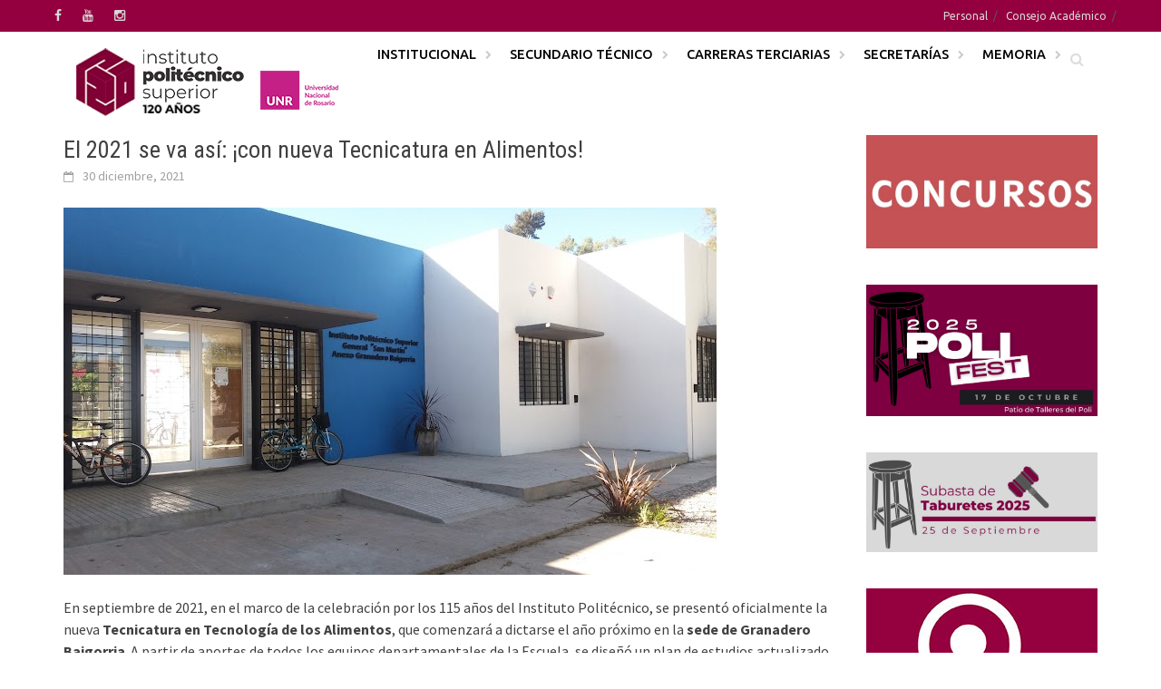

--- FILE ---
content_type: text/html; charset=UTF-8
request_url: https://www.ips.edu.ar/asi-se-va-el-2021-con-nueva-tecnicatura-en-alimentos.html
body_size: 14016
content:
<!DOCTYPE html>
<html lang="es">
<head>
<!-- Google tag (gtag.js) -->
<script async src="https://www.googletagmanager.com/gtag/js?id=G-4YSYMWT9VS"></script>
<script>
  window.dataLayer = window.dataLayer || [];
  function gtag(){dataLayer.push(arguments);}
  gtag('js', new Date());

  gtag('config', 'G-4YSYMWT9VS');
</script>
<!-- Google Tag Manager -->
<script>(function(w,d,s,l,i){w[l]=w[l]||[];w[l].push({'gtm.start':
new Date().getTime(),event:'gtm.js'});var f=d.getElementsByTagName(s)[0],
j=d.createElement(s),dl=l!='dataLayer'?'&l='+l:'';j.async=true;j.src=
'https://www.googletagmanager.com/gtm.js?id='+i+dl;f.parentNode.insertBefore(j,f);
})(window,document,'script','dataLayer','GTM-TM7L4XKS');</script>
<!-- End Google Tag Manager -->
<meta charset="UTF-8">
<meta name="viewport" content="width=device-width, initial-scale=1">
<link rel="profile" href="http://gmpg.org/xfn/11">
<link rel="pingback" href="https://www.ips.edu.ar/xmlrpc.php">
<title>El 2021 se va así: ¡con nueva Tecnicatura en Alimentos! &#8211; Instituto Politécnico Superior &quot;Gral. San Martín&quot;</title>
<meta name='robots' content='max-image-preview:large' />
	<style>img:is([sizes="auto" i], [sizes^="auto," i]) { contain-intrinsic-size: 3000px 1500px }</style>
	<link rel='dns-prefetch' href='//ips.edu.ar' />
<link rel='dns-prefetch' href='//fonts.googleapis.com' />
<link rel="alternate" type="application/rss+xml" title="Instituto Politécnico Superior &quot;Gral. San Martín&quot; &raquo; Feed" href="https://www.ips.edu.ar/feed" />
<link rel="alternate" type="application/rss+xml" title="Instituto Politécnico Superior &quot;Gral. San Martín&quot; &raquo; Feed de los comentarios" href="https://www.ips.edu.ar/comments/feed" />
<script type="text/javascript">
/* <![CDATA[ */
window._wpemojiSettings = {"baseUrl":"https:\/\/s.w.org\/images\/core\/emoji\/16.0.1\/72x72\/","ext":".png","svgUrl":"https:\/\/s.w.org\/images\/core\/emoji\/16.0.1\/svg\/","svgExt":".svg","source":{"concatemoji":"https:\/\/www.ips.edu.ar\/wp-includes\/js\/wp-emoji-release.min.js?ver=6.8.3"}};
/*! This file is auto-generated */
!function(s,n){var o,i,e;function c(e){try{var t={supportTests:e,timestamp:(new Date).valueOf()};sessionStorage.setItem(o,JSON.stringify(t))}catch(e){}}function p(e,t,n){e.clearRect(0,0,e.canvas.width,e.canvas.height),e.fillText(t,0,0);var t=new Uint32Array(e.getImageData(0,0,e.canvas.width,e.canvas.height).data),a=(e.clearRect(0,0,e.canvas.width,e.canvas.height),e.fillText(n,0,0),new Uint32Array(e.getImageData(0,0,e.canvas.width,e.canvas.height).data));return t.every(function(e,t){return e===a[t]})}function u(e,t){e.clearRect(0,0,e.canvas.width,e.canvas.height),e.fillText(t,0,0);for(var n=e.getImageData(16,16,1,1),a=0;a<n.data.length;a++)if(0!==n.data[a])return!1;return!0}function f(e,t,n,a){switch(t){case"flag":return n(e,"\ud83c\udff3\ufe0f\u200d\u26a7\ufe0f","\ud83c\udff3\ufe0f\u200b\u26a7\ufe0f")?!1:!n(e,"\ud83c\udde8\ud83c\uddf6","\ud83c\udde8\u200b\ud83c\uddf6")&&!n(e,"\ud83c\udff4\udb40\udc67\udb40\udc62\udb40\udc65\udb40\udc6e\udb40\udc67\udb40\udc7f","\ud83c\udff4\u200b\udb40\udc67\u200b\udb40\udc62\u200b\udb40\udc65\u200b\udb40\udc6e\u200b\udb40\udc67\u200b\udb40\udc7f");case"emoji":return!a(e,"\ud83e\udedf")}return!1}function g(e,t,n,a){var r="undefined"!=typeof WorkerGlobalScope&&self instanceof WorkerGlobalScope?new OffscreenCanvas(300,150):s.createElement("canvas"),o=r.getContext("2d",{willReadFrequently:!0}),i=(o.textBaseline="top",o.font="600 32px Arial",{});return e.forEach(function(e){i[e]=t(o,e,n,a)}),i}function t(e){var t=s.createElement("script");t.src=e,t.defer=!0,s.head.appendChild(t)}"undefined"!=typeof Promise&&(o="wpEmojiSettingsSupports",i=["flag","emoji"],n.supports={everything:!0,everythingExceptFlag:!0},e=new Promise(function(e){s.addEventListener("DOMContentLoaded",e,{once:!0})}),new Promise(function(t){var n=function(){try{var e=JSON.parse(sessionStorage.getItem(o));if("object"==typeof e&&"number"==typeof e.timestamp&&(new Date).valueOf()<e.timestamp+604800&&"object"==typeof e.supportTests)return e.supportTests}catch(e){}return null}();if(!n){if("undefined"!=typeof Worker&&"undefined"!=typeof OffscreenCanvas&&"undefined"!=typeof URL&&URL.createObjectURL&&"undefined"!=typeof Blob)try{var e="postMessage("+g.toString()+"("+[JSON.stringify(i),f.toString(),p.toString(),u.toString()].join(",")+"));",a=new Blob([e],{type:"text/javascript"}),r=new Worker(URL.createObjectURL(a),{name:"wpTestEmojiSupports"});return void(r.onmessage=function(e){c(n=e.data),r.terminate(),t(n)})}catch(e){}c(n=g(i,f,p,u))}t(n)}).then(function(e){for(var t in e)n.supports[t]=e[t],n.supports.everything=n.supports.everything&&n.supports[t],"flag"!==t&&(n.supports.everythingExceptFlag=n.supports.everythingExceptFlag&&n.supports[t]);n.supports.everythingExceptFlag=n.supports.everythingExceptFlag&&!n.supports.flag,n.DOMReady=!1,n.readyCallback=function(){n.DOMReady=!0}}).then(function(){return e}).then(function(){var e;n.supports.everything||(n.readyCallback(),(e=n.source||{}).concatemoji?t(e.concatemoji):e.wpemoji&&e.twemoji&&(t(e.twemoji),t(e.wpemoji)))}))}((window,document),window._wpemojiSettings);
/* ]]> */
</script>
<style id='wp-emoji-styles-inline-css' type='text/css'>

	img.wp-smiley, img.emoji {
		display: inline !important;
		border: none !important;
		box-shadow: none !important;
		height: 1em !important;
		width: 1em !important;
		margin: 0 0.07em !important;
		vertical-align: -0.1em !important;
		background: none !important;
		padding: 0 !important;
	}
</style>
<link rel='stylesheet' id='wp-block-library-css' href='https://ips.edu.ar/wp-includes/css/dist/block-library/style.min.css?ver=6.8.3' type='text/css' media='all' />
<style id='wp-block-library-theme-inline-css' type='text/css'>
.wp-block-audio :where(figcaption){color:#555;font-size:13px;text-align:center}.is-dark-theme .wp-block-audio :where(figcaption){color:#ffffffa6}.wp-block-audio{margin:0 0 1em}.wp-block-code{border:1px solid #ccc;border-radius:4px;font-family:Menlo,Consolas,monaco,monospace;padding:.8em 1em}.wp-block-embed :where(figcaption){color:#555;font-size:13px;text-align:center}.is-dark-theme .wp-block-embed :where(figcaption){color:#ffffffa6}.wp-block-embed{margin:0 0 1em}.blocks-gallery-caption{color:#555;font-size:13px;text-align:center}.is-dark-theme .blocks-gallery-caption{color:#ffffffa6}:root :where(.wp-block-image figcaption){color:#555;font-size:13px;text-align:center}.is-dark-theme :root :where(.wp-block-image figcaption){color:#ffffffa6}.wp-block-image{margin:0 0 1em}.wp-block-pullquote{border-bottom:4px solid;border-top:4px solid;color:currentColor;margin-bottom:1.75em}.wp-block-pullquote cite,.wp-block-pullquote footer,.wp-block-pullquote__citation{color:currentColor;font-size:.8125em;font-style:normal;text-transform:uppercase}.wp-block-quote{border-left:.25em solid;margin:0 0 1.75em;padding-left:1em}.wp-block-quote cite,.wp-block-quote footer{color:currentColor;font-size:.8125em;font-style:normal;position:relative}.wp-block-quote:where(.has-text-align-right){border-left:none;border-right:.25em solid;padding-left:0;padding-right:1em}.wp-block-quote:where(.has-text-align-center){border:none;padding-left:0}.wp-block-quote.is-large,.wp-block-quote.is-style-large,.wp-block-quote:where(.is-style-plain){border:none}.wp-block-search .wp-block-search__label{font-weight:700}.wp-block-search__button{border:1px solid #ccc;padding:.375em .625em}:where(.wp-block-group.has-background){padding:1.25em 2.375em}.wp-block-separator.has-css-opacity{opacity:.4}.wp-block-separator{border:none;border-bottom:2px solid;margin-left:auto;margin-right:auto}.wp-block-separator.has-alpha-channel-opacity{opacity:1}.wp-block-separator:not(.is-style-wide):not(.is-style-dots){width:100px}.wp-block-separator.has-background:not(.is-style-dots){border-bottom:none;height:1px}.wp-block-separator.has-background:not(.is-style-wide):not(.is-style-dots){height:2px}.wp-block-table{margin:0 0 1em}.wp-block-table td,.wp-block-table th{word-break:normal}.wp-block-table :where(figcaption){color:#555;font-size:13px;text-align:center}.is-dark-theme .wp-block-table :where(figcaption){color:#ffffffa6}.wp-block-video :where(figcaption){color:#555;font-size:13px;text-align:center}.is-dark-theme .wp-block-video :where(figcaption){color:#ffffffa6}.wp-block-video{margin:0 0 1em}:root :where(.wp-block-template-part.has-background){margin-bottom:0;margin-top:0;padding:1.25em 2.375em}
</style>
<style id='classic-theme-styles-inline-css' type='text/css'>
/*! This file is auto-generated */
.wp-block-button__link{color:#fff;background-color:#32373c;border-radius:9999px;box-shadow:none;text-decoration:none;padding:calc(.667em + 2px) calc(1.333em + 2px);font-size:1.125em}.wp-block-file__button{background:#32373c;color:#fff;text-decoration:none}
</style>
<style id='jquery-categories-list-categories-block-style-inline-css' type='text/css'>
/*!***************************************************************************************************************************************************************************************************************************************!*\
  !*** css ./node_modules/css-loader/dist/cjs.js??ruleSet[1].rules[4].use[1]!./node_modules/postcss-loader/dist/cjs.js??ruleSet[1].rules[4].use[2]!./node_modules/sass-loader/dist/cjs.js??ruleSet[1].rules[4].use[3]!./src/style.scss ***!
  \***************************************************************************************************************************************************************************************************************************************/
.js-categories-list a, .js-categories-list a:focus, .js-categories-list a:hover {
  text-decoration: none;
}

.js-categories-list .loading {
  display: inline-block;
  padding-left: 5px;
  vertical-align: middle;
  width: 25px;
}

.jcl-hide {
  display: none;
}

body .wp-block-js-categories-list-categories-widget ul.jcl_widget,
body .wp-block-js-categories-list-categories-widget ul.jcl_widget ul,
body ul.jcl_widget, ul.jcl_widget ul {
  list-style: none;
  padding-left: 0;
}

.wp-block-js-categories-list-categories-widget ul.jcl_widget li,
.jcl_widget ul li {
  list-style: none;
}

.jcl_widget li a {
  display: inline-block;
}

/** Bullet's padding **/
.jcl_symbol {
  width: 16px;
  min-height: 16px;
}

.layout-left .jcl_symbol {
  margin-right: 5px;
  display: inline-block;
}

.layout-right .jcl_symbol {
  margin-left: 5px;
}

.layout-right .no_child {
  display: none;
}


/**
 * The following styles get applied both on the front of your site
 * and in the editor.
 *
 * Replace them with your own styles or remove the file completely.
 */

/*# sourceMappingURL=style-index.css.map*/
</style>
<style id='global-styles-inline-css' type='text/css'>
:root{--wp--preset--aspect-ratio--square: 1;--wp--preset--aspect-ratio--4-3: 4/3;--wp--preset--aspect-ratio--3-4: 3/4;--wp--preset--aspect-ratio--3-2: 3/2;--wp--preset--aspect-ratio--2-3: 2/3;--wp--preset--aspect-ratio--16-9: 16/9;--wp--preset--aspect-ratio--9-16: 9/16;--wp--preset--color--black: #000000;--wp--preset--color--cyan-bluish-gray: #abb8c3;--wp--preset--color--white: #ffffff;--wp--preset--color--pale-pink: #f78da7;--wp--preset--color--vivid-red: #cf2e2e;--wp--preset--color--luminous-vivid-orange: #ff6900;--wp--preset--color--luminous-vivid-amber: #fcb900;--wp--preset--color--light-green-cyan: #7bdcb5;--wp--preset--color--vivid-green-cyan: #00d084;--wp--preset--color--pale-cyan-blue: #8ed1fc;--wp--preset--color--vivid-cyan-blue: #0693e3;--wp--preset--color--vivid-purple: #9b51e0;--wp--preset--gradient--vivid-cyan-blue-to-vivid-purple: linear-gradient(135deg,rgba(6,147,227,1) 0%,rgb(155,81,224) 100%);--wp--preset--gradient--light-green-cyan-to-vivid-green-cyan: linear-gradient(135deg,rgb(122,220,180) 0%,rgb(0,208,130) 100%);--wp--preset--gradient--luminous-vivid-amber-to-luminous-vivid-orange: linear-gradient(135deg,rgba(252,185,0,1) 0%,rgba(255,105,0,1) 100%);--wp--preset--gradient--luminous-vivid-orange-to-vivid-red: linear-gradient(135deg,rgba(255,105,0,1) 0%,rgb(207,46,46) 100%);--wp--preset--gradient--very-light-gray-to-cyan-bluish-gray: linear-gradient(135deg,rgb(238,238,238) 0%,rgb(169,184,195) 100%);--wp--preset--gradient--cool-to-warm-spectrum: linear-gradient(135deg,rgb(74,234,220) 0%,rgb(151,120,209) 20%,rgb(207,42,186) 40%,rgb(238,44,130) 60%,rgb(251,105,98) 80%,rgb(254,248,76) 100%);--wp--preset--gradient--blush-light-purple: linear-gradient(135deg,rgb(255,206,236) 0%,rgb(152,150,240) 100%);--wp--preset--gradient--blush-bordeaux: linear-gradient(135deg,rgb(254,205,165) 0%,rgb(254,45,45) 50%,rgb(107,0,62) 100%);--wp--preset--gradient--luminous-dusk: linear-gradient(135deg,rgb(255,203,112) 0%,rgb(199,81,192) 50%,rgb(65,88,208) 100%);--wp--preset--gradient--pale-ocean: linear-gradient(135deg,rgb(255,245,203) 0%,rgb(182,227,212) 50%,rgb(51,167,181) 100%);--wp--preset--gradient--electric-grass: linear-gradient(135deg,rgb(202,248,128) 0%,rgb(113,206,126) 100%);--wp--preset--gradient--midnight: linear-gradient(135deg,rgb(2,3,129) 0%,rgb(40,116,252) 100%);--wp--preset--font-size--small: 13px;--wp--preset--font-size--medium: 20px;--wp--preset--font-size--large: 36px;--wp--preset--font-size--x-large: 42px;--wp--preset--spacing--20: 0.44rem;--wp--preset--spacing--30: 0.67rem;--wp--preset--spacing--40: 1rem;--wp--preset--spacing--50: 1.5rem;--wp--preset--spacing--60: 2.25rem;--wp--preset--spacing--70: 3.38rem;--wp--preset--spacing--80: 5.06rem;--wp--preset--shadow--natural: 6px 6px 9px rgba(0, 0, 0, 0.2);--wp--preset--shadow--deep: 12px 12px 50px rgba(0, 0, 0, 0.4);--wp--preset--shadow--sharp: 6px 6px 0px rgba(0, 0, 0, 0.2);--wp--preset--shadow--outlined: 6px 6px 0px -3px rgba(255, 255, 255, 1), 6px 6px rgba(0, 0, 0, 1);--wp--preset--shadow--crisp: 6px 6px 0px rgba(0, 0, 0, 1);}:where(.is-layout-flex){gap: 0.5em;}:where(.is-layout-grid){gap: 0.5em;}body .is-layout-flex{display: flex;}.is-layout-flex{flex-wrap: wrap;align-items: center;}.is-layout-flex > :is(*, div){margin: 0;}body .is-layout-grid{display: grid;}.is-layout-grid > :is(*, div){margin: 0;}:where(.wp-block-columns.is-layout-flex){gap: 2em;}:where(.wp-block-columns.is-layout-grid){gap: 2em;}:where(.wp-block-post-template.is-layout-flex){gap: 1.25em;}:where(.wp-block-post-template.is-layout-grid){gap: 1.25em;}.has-black-color{color: var(--wp--preset--color--black) !important;}.has-cyan-bluish-gray-color{color: var(--wp--preset--color--cyan-bluish-gray) !important;}.has-white-color{color: var(--wp--preset--color--white) !important;}.has-pale-pink-color{color: var(--wp--preset--color--pale-pink) !important;}.has-vivid-red-color{color: var(--wp--preset--color--vivid-red) !important;}.has-luminous-vivid-orange-color{color: var(--wp--preset--color--luminous-vivid-orange) !important;}.has-luminous-vivid-amber-color{color: var(--wp--preset--color--luminous-vivid-amber) !important;}.has-light-green-cyan-color{color: var(--wp--preset--color--light-green-cyan) !important;}.has-vivid-green-cyan-color{color: var(--wp--preset--color--vivid-green-cyan) !important;}.has-pale-cyan-blue-color{color: var(--wp--preset--color--pale-cyan-blue) !important;}.has-vivid-cyan-blue-color{color: var(--wp--preset--color--vivid-cyan-blue) !important;}.has-vivid-purple-color{color: var(--wp--preset--color--vivid-purple) !important;}.has-black-background-color{background-color: var(--wp--preset--color--black) !important;}.has-cyan-bluish-gray-background-color{background-color: var(--wp--preset--color--cyan-bluish-gray) !important;}.has-white-background-color{background-color: var(--wp--preset--color--white) !important;}.has-pale-pink-background-color{background-color: var(--wp--preset--color--pale-pink) !important;}.has-vivid-red-background-color{background-color: var(--wp--preset--color--vivid-red) !important;}.has-luminous-vivid-orange-background-color{background-color: var(--wp--preset--color--luminous-vivid-orange) !important;}.has-luminous-vivid-amber-background-color{background-color: var(--wp--preset--color--luminous-vivid-amber) !important;}.has-light-green-cyan-background-color{background-color: var(--wp--preset--color--light-green-cyan) !important;}.has-vivid-green-cyan-background-color{background-color: var(--wp--preset--color--vivid-green-cyan) !important;}.has-pale-cyan-blue-background-color{background-color: var(--wp--preset--color--pale-cyan-blue) !important;}.has-vivid-cyan-blue-background-color{background-color: var(--wp--preset--color--vivid-cyan-blue) !important;}.has-vivid-purple-background-color{background-color: var(--wp--preset--color--vivid-purple) !important;}.has-black-border-color{border-color: var(--wp--preset--color--black) !important;}.has-cyan-bluish-gray-border-color{border-color: var(--wp--preset--color--cyan-bluish-gray) !important;}.has-white-border-color{border-color: var(--wp--preset--color--white) !important;}.has-pale-pink-border-color{border-color: var(--wp--preset--color--pale-pink) !important;}.has-vivid-red-border-color{border-color: var(--wp--preset--color--vivid-red) !important;}.has-luminous-vivid-orange-border-color{border-color: var(--wp--preset--color--luminous-vivid-orange) !important;}.has-luminous-vivid-amber-border-color{border-color: var(--wp--preset--color--luminous-vivid-amber) !important;}.has-light-green-cyan-border-color{border-color: var(--wp--preset--color--light-green-cyan) !important;}.has-vivid-green-cyan-border-color{border-color: var(--wp--preset--color--vivid-green-cyan) !important;}.has-pale-cyan-blue-border-color{border-color: var(--wp--preset--color--pale-cyan-blue) !important;}.has-vivid-cyan-blue-border-color{border-color: var(--wp--preset--color--vivid-cyan-blue) !important;}.has-vivid-purple-border-color{border-color: var(--wp--preset--color--vivid-purple) !important;}.has-vivid-cyan-blue-to-vivid-purple-gradient-background{background: var(--wp--preset--gradient--vivid-cyan-blue-to-vivid-purple) !important;}.has-light-green-cyan-to-vivid-green-cyan-gradient-background{background: var(--wp--preset--gradient--light-green-cyan-to-vivid-green-cyan) !important;}.has-luminous-vivid-amber-to-luminous-vivid-orange-gradient-background{background: var(--wp--preset--gradient--luminous-vivid-amber-to-luminous-vivid-orange) !important;}.has-luminous-vivid-orange-to-vivid-red-gradient-background{background: var(--wp--preset--gradient--luminous-vivid-orange-to-vivid-red) !important;}.has-very-light-gray-to-cyan-bluish-gray-gradient-background{background: var(--wp--preset--gradient--very-light-gray-to-cyan-bluish-gray) !important;}.has-cool-to-warm-spectrum-gradient-background{background: var(--wp--preset--gradient--cool-to-warm-spectrum) !important;}.has-blush-light-purple-gradient-background{background: var(--wp--preset--gradient--blush-light-purple) !important;}.has-blush-bordeaux-gradient-background{background: var(--wp--preset--gradient--blush-bordeaux) !important;}.has-luminous-dusk-gradient-background{background: var(--wp--preset--gradient--luminous-dusk) !important;}.has-pale-ocean-gradient-background{background: var(--wp--preset--gradient--pale-ocean) !important;}.has-electric-grass-gradient-background{background: var(--wp--preset--gradient--electric-grass) !important;}.has-midnight-gradient-background{background: var(--wp--preset--gradient--midnight) !important;}.has-small-font-size{font-size: var(--wp--preset--font-size--small) !important;}.has-medium-font-size{font-size: var(--wp--preset--font-size--medium) !important;}.has-large-font-size{font-size: var(--wp--preset--font-size--large) !important;}.has-x-large-font-size{font-size: var(--wp--preset--font-size--x-large) !important;}
:where(.wp-block-post-template.is-layout-flex){gap: 1.25em;}:where(.wp-block-post-template.is-layout-grid){gap: 1.25em;}
:where(.wp-block-columns.is-layout-flex){gap: 2em;}:where(.wp-block-columns.is-layout-grid){gap: 2em;}
:root :where(.wp-block-pullquote){font-size: 1.5em;line-height: 1.6;}
</style>
<link rel='stylesheet' id='awaken-font-awesome-css' href='https://ips.edu.ar/wp-content/themes/awaken/css/font-awesome.min.css?ver=4.4.0' type='text/css' media='all' />
<link rel='stylesheet' id='bootstrap.css-css' href='https://ips.edu.ar/wp-content/themes/awaken/css/bootstrap.min.css?ver=all' type='text/css' media='all' />
<link rel='stylesheet' id='awaken-style-css' href='https://ips.edu.ar/wp-content/themes/awaken/style.css?ver=6.8.3' type='text/css' media='all' />
<link rel='stylesheet' id='awaken-fonts-css' href='https://fonts.googleapis.com/css?family=Ubuntu%3A400%2C500%7CSource+Sans+Pro%3A400%2C600%2C700%2C400italic%7CRoboto+Condensed%3A400italic%2C700%2C400&#038;subset=latin%2Clatin-ext' type='text/css' media='all' />
<link rel='stylesheet' id='add-flex-css-css' href='https://ips.edu.ar/wp-content/themes/awaken/css/flexslider.css?ver=6.8.3' type='text/css' media='screen' />
<script type="text/javascript" src="https://ips.edu.ar/wp-includes/js/jquery/jquery.min.js?ver=3.7.1" id="jquery-core-js"></script>
<script type="text/javascript" src="https://ips.edu.ar/wp-includes/js/jquery/jquery-migrate.min.js?ver=3.4.1" id="jquery-migrate-js"></script>
<script type="text/javascript" id="3d-flip-book-client-locale-loader-js-extra">
/* <![CDATA[ */
var FB3D_CLIENT_LOCALE = {"ajaxurl":"https:\/\/www.ips.edu.ar\/wp-admin\/admin-ajax.php","dictionary":{"Table of contents":"Table of contents","Close":"Close","Bookmarks":"Bookmarks","Thumbnails":"Thumbnails","Search":"Search","Share":"Share","Facebook":"Facebook","Twitter":"Twitter","Email":"Email","Play":"Play","Previous page":"Previous page","Next page":"Next page","Zoom in":"Zoom in","Zoom out":"Zoom out","Fit view":"Fit view","Auto play":"Auto play","Full screen":"Full screen","More":"More","Smart pan":"Smart pan","Single page":"Single page","Sounds":"Sounds","Stats":"Stats","Print":"Print","Download":"Download","Goto first page":"Goto first page","Goto last page":"Goto last page"},"images":"https:\/\/ips.edu.ar\/wp-content\/plugins\/interactive-3d-flipbook-powered-physics-engine\/assets\/images\/","jsData":{"urls":[],"posts":{"ids_mis":[],"ids":[]},"pages":[],"firstPages":[],"bookCtrlProps":[],"bookTemplates":[]},"key":"3d-flip-book","pdfJS":{"pdfJsLib":"https:\/\/ips.edu.ar\/wp-content\/plugins\/interactive-3d-flipbook-powered-physics-engine\/assets\/js\/pdf.min.js?ver=4.3.136","pdfJsWorker":"https:\/\/ips.edu.ar\/wp-content\/plugins\/interactive-3d-flipbook-powered-physics-engine\/assets\/js\/pdf.worker.js?ver=4.3.136","stablePdfJsLib":"https:\/\/ips.edu.ar\/wp-content\/plugins\/interactive-3d-flipbook-powered-physics-engine\/assets\/js\/stable\/pdf.min.js?ver=2.5.207","stablePdfJsWorker":"https:\/\/ips.edu.ar\/wp-content\/plugins\/interactive-3d-flipbook-powered-physics-engine\/assets\/js\/stable\/pdf.worker.js?ver=2.5.207","pdfJsCMapUrl":"https:\/\/ips.edu.ar\/wp-content\/plugins\/interactive-3d-flipbook-powered-physics-engine\/assets\/cmaps\/"},"cacheurl":"https:\/\/ips.edu.ar\/wp-content\/uploads\/3d-flip-book\/cache\/","pluginsurl":"https:\/\/ips.edu.ar\/wp-content\/plugins\/","pluginurl":"https:\/\/ips.edu.ar\/wp-content\/plugins\/interactive-3d-flipbook-powered-physics-engine\/","thumbnailSize":{"width":"150","height":"150"},"version":"1.16.17"};
/* ]]> */
</script>
<script type="text/javascript" src="https://ips.edu.ar/wp-content/plugins/interactive-3d-flipbook-powered-physics-engine/assets/js/client-locale-loader.js?ver=1.16.17" id="3d-flip-book-client-locale-loader-js" async="async" data-wp-strategy="async"></script>
<script type="text/javascript" src="https://ips.edu.ar/wp-content/themes/awaken/js/scripts.js?ver=6.8.3" id="awaken-scripts-js"></script>
<!--[if lt IE 9]>
<script type="text/javascript" src="https://ips.edu.ar/wp-content/themes/awaken/js/respond.min.js?ver=6.8.3" id="respond-js"></script>
<![endif]-->
<!--[if lt IE 9]>
<script type="text/javascript" src="https://ips.edu.ar/wp-content/themes/awaken/js/html5shiv.js?ver=6.8.3" id="html5shiv-js"></script>
<![endif]-->
<link rel="https://api.w.org/" href="https://www.ips.edu.ar/wp-json/" /><link rel="alternate" title="JSON" type="application/json" href="https://www.ips.edu.ar/wp-json/wp/v2/posts/18818" /><link rel="EditURI" type="application/rsd+xml" title="RSD" href="https://www.ips.edu.ar/xmlrpc.php?rsd" />
<meta name="generator" content="WordPress 6.8.3" />
<link rel="canonical" href="https://www.ips.edu.ar/asi-se-va-el-2021-con-nueva-tecnicatura-en-alimentos.html" />
<link rel='shortlink' href='https://www.ips.edu.ar/?p=18818' />
<link rel="alternate" title="oEmbed (JSON)" type="application/json+oembed" href="https://www.ips.edu.ar/wp-json/oembed/1.0/embed?url=https%3A%2F%2Fwww.ips.edu.ar%2Fasi-se-va-el-2021-con-nueva-tecnicatura-en-alimentos.html" />
<link rel="alternate" title="oEmbed (XML)" type="text/xml+oembed" href="https://www.ips.edu.ar/wp-json/oembed/1.0/embed?url=https%3A%2F%2Fwww.ips.edu.ar%2Fasi-se-va-el-2021-con-nueva-tecnicatura-en-alimentos.html&#038;format=xml" />
<style>.top-nav, .main-navigation  {
    background: #94003f;
}
.top-nav {
    position: fixed;
    z-index: 1000;
    width: 100%;
}
.site-branding {
     margin-top: 35px;
}
.main-navigation  {
    background: none;
    padding-right: 30px;
}
.main-navigation  a {
 color: #000;
}
.awaken-navigation-container {
    /* position: relative; */
    float: right;
   padding-left: 10px;
}
.site-header {
    margin-bottom: 14px;
}
.asocial-area {
    float: left;
}
.menu-menu-superior-container{
   float: right;
}
.main-navigation a:hover,  .page-entry-title, .archive-page-title, .search-page-title {
    background: #94003f;
}
#awaken-search-form input[type="submit"] ,.main-navigation li.current-menu-item {
    background-color:  #94003f;
}
.page-entry-header, .archive-page-header, .search-page-header {
    border-bottom: 2px solid #94003f;
}
.genpost-featured-image {
    margin-bottom: 1em;
    max-height: 135px;
    overflow: hidden;
}
.main-navigation ul ul{
    background-color: #F9F7F7;
}
 .page-numbers .current {
     background-color: #94003f !important;
}
.main-navigation ul ul li a {
color: #000;}


@media (max-width: 1000px){
 .awaken-navigation-container{
 float: left;  
 padding-left: 0px;
 width: 100%;
 margin-top: 5px;
  margin-bottom: 10px;
}
#main-nav-button {
    margin: 5px 0px 2px 0px;
}
}</style><link rel="icon" href="https://ips.edu.ar/wp-content/uploads/2025/06/cropped-Logo-version-comprimida-fondo-32x32.png" sizes="32x32" />
<link rel="icon" href="https://ips.edu.ar/wp-content/uploads/2025/06/cropped-Logo-version-comprimida-fondo-192x192.png" sizes="192x192" />
<link rel="apple-touch-icon" href="https://ips.edu.ar/wp-content/uploads/2025/06/cropped-Logo-version-comprimida-fondo-180x180.png" />
<meta name="msapplication-TileImage" content="https://ips.edu.ar/wp-content/uploads/2025/06/cropped-Logo-version-comprimida-fondo-270x270.png" />
<style type="text/css"> #turnkey-credit { font-family: Tahoma,Sans,Arial,Helvetica,Verdana,sans-serif; font-size: 11px; text-align: center; } #turnkey-credit a { text-decoration: none; } #turnkey-credit a:hover { text-decoration: underline; } body.wp-admin #turnkey-credit, body#image #turnkey-credit, body#media-upload #turnkey-credit { display: none; } </style></head>

<body class="wp-singular post-template-default single single-post postid-18818 single-format-standard wp-embed-responsive wp-theme-awaken group-blog">
<!-- Google Tag Manager (noscript) -->
<noscript><iframe src="https://www.googletagmanager.com/ns.html?id=GTM-TM7L4XKS"
height="0" width="0" style="display:none;visibility:hidden"></iframe></noscript>
<!-- End Google Tag Manager (noscript) -->
<div id="page" class="hfeed site">
	<a class="skip-link screen-reader-text" href="#content">Saltar al contenido</a>
	<header id="masthead" class="site-header" role="banner">
		
		
		<div class="top-nav">
			<div class="container">
				<div class="row">
										<div class="col-xs-4 col-sm-6 col-md-4" style="padding: 0px;">
						
	<div class="asocial-area">
			<span class="asocial-icon facebook"><a href="https://www.facebook.com/poli.unr" target="_blank"><i class="fa fa-facebook"></i></a></span>
							<span class="asocial-icon youtube"><a href="https://www.youtube.com/channel/UCmydy0yUsi6WhvgJ95oa4VA" target="_blank"><i class="fa fa-youtube"></i></a></span>
					<span class="asocial-icon instagram"><a href="https://www.instagram.com/institutopolitecnicounr/?hl=es-la" target="_blank"><i class="fa fa-instagram"></i></a></span>
			</div>
	
					</div><!-- col-xs-12 col-sm-6 col-md-4 -->
					<div class="col-xs-8 col-sm-6 col-md-8 " style="padding: 0px;">
													<nav id="top-navigation" class="top-navigation" role="navigation">
								<div class="menu-menu-superior-container"><ul id="menu-menu-superior" class="menu"><li id="menu-item-17011" class="menu-item menu-item-type-post_type menu-item-object-page menu-item-17011"><a href="https://www.ips.edu.ar/personal">Personal</a></li>
<li id="menu-item-19715" class="menu-item menu-item-type-taxonomy menu-item-object-category menu-item-19715"><a href="https://www.ips.edu.ar/category/consejo-academico">Consejo Académico</a></li>
</ul></div>							</nav><!-- #site-navigation -->	
							<!--<a href="#" class="navbutton" id="top-nav-button">Menú Superior</a>
							<div class="responsive-topnav"></div> -->
									
					</div><!-- col-xs-12 col-sm-6 col-md-8 -->
					
				</div><!-- row -->
			</div><!-- .container -->
		</div>
	
	<div class="site-branding">
		<div class="container celular">
	

			<div class="awaken-navigation-container order-1 order-xs-2">
				<nav id="site-navigation" class="main-navigation cl-effect-10" role="navigation">
					<div class="menu-menu-principal-container"><ul id="menu-menu-principal" class="menu"><li id="menu-item-17012" class="menu-item menu-item-type-custom menu-item-object-custom menu-item-has-children menu-item-17012"><a href="#">Institucional</a>
<ul class="sub-menu">
	<li id="menu-item-17014" class="menu-item menu-item-type-post_type menu-item-object-page menu-item-17014"><a href="https://www.ips.edu.ar/historia">Historia</a></li>
	<li id="menu-item-17015" class="menu-item menu-item-type-post_type menu-item-object-page menu-item-17015"><a href="https://www.ips.edu.ar/autoridades">Autoridades</a></li>
	<li id="menu-item-17016" class="menu-item menu-item-type-post_type menu-item-object-page menu-item-17016"><a href="https://www.ips.edu.ar/departamentos">Departamentos</a></li>
	<li id="menu-item-17118" class="menu-item menu-item-type-post_type menu-item-object-page menu-item-17118"><a href="https://www.ips.edu.ar/asesoria-pedagogica">Asesoría Pedagógica</a></li>
	<li id="menu-item-23895" class="menu-item menu-item-type-post_type menu-item-object-page menu-item-23895"><a href="https://www.ips.edu.ar/area-planes-de-mejora">Área Planes de Mejora</a></li>
	<li id="menu-item-17099" class="menu-item menu-item-type-custom menu-item-object-custom menu-item-17099"><a target="_blank" href="http://www.nuevacooperadoradelpoli.com/#!/-asociacion-cooperadora-del-instituto-politecnico-superior-general-san-martin">Cooperadora</a></li>
	<li id="menu-item-17019" class="menu-item menu-item-type-post_type menu-item-object-page menu-item-17019"><a href="https://www.ips.edu.ar/biblioteca">Biblioteca «Gilda Di Crosta»</a></li>
</ul>
</li>
<li id="menu-item-17021" class="menu-item menu-item-type-custom menu-item-object-custom menu-item-has-children menu-item-17021"><a href="#">Secundario Técnico</a>
<ul class="sub-menu">
	<li id="menu-item-17022" class="menu-item menu-item-type-post_type menu-item-object-page menu-item-17022"><a href="https://www.ips.edu.ar/ed-secundaria">Calendario</a></li>
	<li id="menu-item-17024" class="menu-item menu-item-type-post_type menu-item-object-page menu-item-17024"><a href="https://www.ips.edu.ar/horarios-de-cursado">Horarios de cursado</a></li>
	<li id="menu-item-17028" class="menu-item menu-item-type-post_type menu-item-object-page menu-item-17028"><a href="https://www.ips.edu.ar/educacion-secundaria/apuntes">Apuntes</a></li>
	<li id="menu-item-17030" class="menu-item menu-item-type-taxonomy menu-item-object-category menu-item-17030"><a href="https://www.ips.edu.ar/category/educacion-secundaria/examenes-educacion-secundaria">Examenes</a></li>
	<li id="menu-item-17032" class="menu-item menu-item-type-post_type menu-item-object-page menu-item-17032"><a href="https://www.ips.edu.ar/programas-analiticos-nivel-secundario">Programas Analíticos</a></li>
	<li id="menu-item-17047" class="menu-item menu-item-type-post_type menu-item-object-page menu-item-17047"><a href="https://www.ips.edu.ar/plan-de-estudios-2">Plan de Estudios</a></li>
	<li id="menu-item-17033" class="menu-item menu-item-type-post_type menu-item-object-page menu-item-17033"><a href="https://www.ips.edu.ar/reglamentos-ciclo-secundario">Reglamentos Nivel Secundario</a></li>
	<li id="menu-item-22997" class="menu-item menu-item-type-custom menu-item-object-custom menu-item-22997"><a href="https://portal.ips.edu.ar/login">Portal de Gestión Académica</a></li>
	<li id="menu-item-17036" class="menu-item menu-item-type-post_type menu-item-object-page menu-item-17036"><a href="https://www.ips.edu.ar/equipo-profesional-de-orientacion-eop">Equipo Prof. de Orientación</a></li>
	<li id="menu-item-17040" class="menu-item menu-item-type-post_type menu-item-object-page menu-item-17040"><a href="https://www.ips.edu.ar/acompanamiento-a-estudiantes">Acompañamiento a Estudiantes</a></li>
	<li id="menu-item-17023" class="menu-item menu-item-type-post_type menu-item-object-page menu-item-17023"><a href="https://www.ips.edu.ar/horarios-de-consulta">Horarios de consulta</a></li>
</ul>
</li>
<li id="menu-item-17026" class="menu-item menu-item-type-custom menu-item-object-custom menu-item-has-children menu-item-17026"><a href="#">Carreras Terciarias</a>
<ul class="sub-menu">
	<li id="menu-item-17127" class="menu-item menu-item-type-custom menu-item-object-custom menu-item-17127"><a href="http://www.ips.edu.ar/educacion-superior">Carreras</a></li>
	<li id="menu-item-17041" class="menu-item menu-item-type-post_type menu-item-object-page menu-item-17041"><a href="https://www.ips.edu.ar/ed-superior">Calendario</a></li>
	<li id="menu-item-17025" class="menu-item menu-item-type-post_type menu-item-object-page menu-item-17025"><a href="https://www.ips.edu.ar/horarios-de-cursado-terciario">Horarios de Cursado</a></li>
	<li id="menu-item-17042" class="menu-item menu-item-type-custom menu-item-object-custom menu-item-17042"><a href="http://rephip.unr.edu.ar/handle/2133/15002">Apuntes</a></li>
	<li id="menu-item-17031" class="menu-item menu-item-type-taxonomy menu-item-object-category menu-item-17031"><a href="https://www.ips.edu.ar/category/ingreso-2014/educacion-superior-ingreso-2013/examenes-educacion-superior">Exámenes</a></li>
	<li id="menu-item-17044" class="menu-item menu-item-type-post_type menu-item-object-page menu-item-17044"><a href="https://www.ips.edu.ar/equivalencias">Equivalencias</a></li>
	<li id="menu-item-18615" class="menu-item menu-item-type-custom menu-item-object-custom menu-item-18615"><a href="http://www.ips.edu.ar/tramite-solicitud-titulo-pregrado-2.html">Trámite de título</a></li>
	<li id="menu-item-17045" class="menu-item menu-item-type-post_type menu-item-object-page menu-item-17045"><a href="https://www.ips.edu.ar/reglamentos-ciclo-superior">Reglamentos Nivel Superior</a></li>
	<li id="menu-item-17046" class="menu-item menu-item-type-post_type menu-item-object-page menu-item-17046"><a href="https://www.ips.edu.ar/equipo-profesional-de-orientacion-eop">Equipo Prof. de Orientación</a></li>
</ul>
</li>
<li id="menu-item-17048" class="menu-item menu-item-type-custom menu-item-object-custom menu-item-has-children menu-item-17048"><a href="#">Secretarías</a>
<ul class="sub-menu">
	<li id="menu-item-24830" class="menu-item menu-item-type-post_type menu-item-object-page menu-item-has-children menu-item-24830"><a href="https://www.ips.edu.ar/secretaria-academica">Sec de Asuntos Académicos y Técnicos</a>
	<ul class="sub-menu">
		<li id="menu-item-24841" class="menu-item menu-item-type-post_type menu-item-object-page menu-item-24841"><a href="https://www.ips.edu.ar/area-de-bienestar-docente">Área de Bienestar Docente</a></li>
	</ul>
</li>
	<li id="menu-item-17051" class="menu-item menu-item-type-post_type menu-item-object-page menu-item-17051"><a href="https://www.ips.edu.ar/secretaria-esi-y-perspectiva-de-genero">Sec ESI y perspectiva de Género</a></li>
	<li id="menu-item-17052" class="menu-item menu-item-type-post_type menu-item-object-page menu-item-17052"><a href="https://www.ips.edu.ar/secretaria-de-asuntos-estudiantiles-educacion-secundaria">Sec Estudiantil</a></li>
	<li id="menu-item-17061" class="menu-item menu-item-type-post_type menu-item-object-page menu-item-17061"><a href="https://www.ips.edu.ar/secretaria-de-comunicacion">Sec de Comunicación</a></li>
	<li id="menu-item-17121" class="menu-item menu-item-type-post_type menu-item-object-page menu-item-17121"><a href="https://www.ips.edu.ar/secretaria-de-ingreso">Sec de Ingreso</a></li>
	<li id="menu-item-17065" class="menu-item menu-item-type-post_type menu-item-object-page menu-item-17065"><a href="https://www.ips.edu.ar/referenta-de-genero">Referenta de Género</a></li>
</ul>
</li>
<li id="menu-item-17053" class="menu-item menu-item-type-custom menu-item-object-custom menu-item-has-children menu-item-17053"><a href="#">Memoria</a>
<ul class="sub-menu">
	<li id="menu-item-17054" class="menu-item menu-item-type-post_type menu-item-object-page menu-item-17054"><a href="https://www.ips.edu.ar/necesito-verte-hoy-ips">Necesito Verte Hoy</a></li>
</ul>
</li>
</ul></div>				</nav><!-- #site-navigation -->
				<a href="#" class="navbutton" id="main-nav-button">Menú principal</a>
				<div class="responsive-mainnav"></div>

									<div class="awaken-search-button-icon"></div>
					<div class="awaken-search-box-container">
						<div class="awaken-search-box">
							<form action="https://www.ips.edu.ar/" id="awaken-search-form" method="get">
								<input type="text" value="" name="s" id="s" />
								<input type="submit" value="Buscar" />
							</form>
						</div><!-- th-search-box -->
					</div><!-- .th-search-box-container -->
				
			</div><!-- .awaken-navigation-container-->
				<div class="site-brand-container order-2 order-xs-1" >
										<div class="site-logo">
							<a href="https://www.ips.edu.ar/" rel="home"><img src="https://ips.edu.ar/wp-content/uploads/2025/10/logo-IPS120-UNR.png" alt="Instituto Politécnico Superior &quot;Gral. San Martín&quot;"></a>
						</div>
								</div><!-- .site-brand-container -->
					
		</div>
	</div>
	</header><!-- #masthead -->

	<div id="content" class="site-content">
		<div class="container">

	<div class="row">
<div class="col-xs-12 col-sm-8 col-md-9 ">
	<div id="primary" class="content-area">
		<main id="main" class="site-main" role="main">

		
			
<article id="post-18818" class="post-18818 post type-post status-publish format-standard has-post-thumbnail hentry category-noticias">
	<header class="single-entry-header">
		<h1 class="single-entry-title entry-title">El 2021 se va así: ¡con nueva Tecnicatura en Alimentos!</h1>
		<div class="single-entry-meta">
			<span class="posted-on"><a href="https://www.ips.edu.ar/asi-se-va-el-2021-con-nueva-tecnicatura-en-alimentos.html" rel="bookmark"><time class="entry-date published" datetime="2021-12-30T23:42:31-03:00">30 diciembre, 2021</time><time class="updated" datetime="2021-12-30T23:53:31-03:00">30 diciembre, 2021</time></a></span>					</div><!-- .entry-meta -->
	</header><!-- .entry-header -->

				<div class="article-featured-image">
				<img width="720" height="405" src="https://ips.edu.ar/wp-content/uploads/2021/12/6203e4cf-18c6-4a18-8430-b0746d197639.jpg" class="attachment-featured-slider size-featured-slider wp-post-image" alt="" decoding="async" fetchpriority="high" srcset="https://ips.edu.ar/wp-content/uploads/2021/12/6203e4cf-18c6-4a18-8430-b0746d197639.jpg 720w, https://ips.edu.ar/wp-content/uploads/2021/12/6203e4cf-18c6-4a18-8430-b0746d197639-460x259.jpg 460w" sizes="(max-width: 720px) 100vw, 720px" />			</div>
			
	<div class="entry-content">
		<p>En septiembre de 2021, en el marco de la celebración por los 115 años del Instituto Politécnico, se presentó oficialmente la nueva <strong>Tecnicatura en Tecnología de los Alimentos</strong>, que comenzará a dictarse el año próximo en la<strong> sede de Granadero Baigorria</strong>. A partir de aportes de todos los equipos departamentales de la Escuela, se diseñó un plan de estudios actualizado en los campos científico-tecnológico y técnico específico. La voluntad y predisposición de la actual gestión de gobierno de la<strong> Universidad Nacional de Rosario (UNR)</strong> fue una pieza clave para que se concrete la apertura de esta séptima especialidad para nuestra Institución.</p>
<figure id="attachment_18820" aria-describedby="caption-attachment-18820" style="width: 850px" class="wp-caption alignleft"><img decoding="async" class="wp-image-18820 size-full" src="http://www.ips.edu.ar/wp-content/uploads/2021/12/81d71_x_IMG_8041.JPG.jpg" alt="" width="850" height="480" srcset="https://ips.edu.ar/wp-content/uploads/2021/12/81d71_x_IMG_8041.JPG.jpg 850w, https://ips.edu.ar/wp-content/uploads/2021/12/81d71_x_IMG_8041.JPG-460x260.jpg 460w, https://ips.edu.ar/wp-content/uploads/2021/12/81d71_x_IMG_8041.JPG-768x434.jpg 768w, https://ips.edu.ar/wp-content/uploads/2021/12/81d71_x_IMG_8041.JPG-388x220.jpg 388w" sizes="(max-width: 850px) 100vw, 850px" /><figcaption id="caption-attachment-18820" class="wp-caption-text">Presentación de la nueva Tecnicatura del director del IPS Juan Farina y la vicedirectora de Nivel Medio del Poli, Emilia Carletti. junto al rector de la UNR Franco Bartolacci, en setiembre pasado. También estuvo el coordinador de la tecnicatura, Lucas Giraudo.</figcaption></figure>
<p>En 2022, el IPS pondrá en marcha la<strong> Tecnicatura en Tecnología de los Alimentos</strong>, una nueva especialidad del<strong> secundario técnico</strong> que se suma a las <strong>seis ya existentes</strong>. La misma se cursará de martes a viernes en la sede de Granadero Baigorria mientras que, los días lunes, las actividades académicas se desarrollarán en la sede de Rosario, principalmente en el ámbito de los laboratorios de Química.</p>
<p>La nueva especialidad estará orientada a formar técnicas y técnicos profesionales capaces de integrarse al entramado socio-productivo de la <strong>industria de los alimentos</strong>, un complejo estratégico para nuestra región ya que por su volumen, diversidad, competitividad y potencialidad para generar avances tecnológicos e incorporar tecnologías emergentes, puede aportar significativamente al <strong>mejoramiento de la calidad de vida de la población y al desarrollo sustentable y con inclusión</strong> de la sociedad en su conjunto.</p>
<p>En dicho sentido, a partir de aportes de todos los equipos departamentales de la escuela, se diseñó <strong>un plan de estudios actualizado</strong> en los campos científico-tecnológico y técnico específico que, incorporando de manera transversal la <strong>Educación Ambiental</strong> y la <strong>ESI</strong>, se desarrolla a lo largo de tres ejes específicos principales: <strong>Química</strong> y<strong> Bioquímica de los alimentos</strong>, <strong>Microbiología de los alimentos</strong> y <strong>Tecnología de los Alimentos</strong>.</p>
<p>El <strong>diseño curricular</strong> de esta nueva trayectoria propone brindar a les futures graduades herramientas que les permitan insertarse e intervenir profesionalmente en los <strong>procesos de producción de los alimentos, en su control de calidad e inocuidad y en la investigación y desarrollo de nuevos productos y procesos, con aportes significativos para garantizar a la población el acceso a alimentos nutritivos, seguros, saludables y diversos, en cantidad y calidad adecuadas</strong>.</p>
<p>Para ello, se proyecta que quienes opten por la orientación accedan a un trayecto que implicará actividades académicas diversas que integren saberes y capacidades de diferentes disciplinas, a partir de propuestas que lleven a situaciones problemáticas relevantes y que posibiliten a les estudiantes percibir su complejidad y avanzar hacia un aprendizaje global.</p>
<p><img decoding="async" class="aligncenter wp-image-18826 size-full" src="http://www.ips.edu.ar/wp-content/uploads/2021/12/Procesamiento-de-alimentos-iti-1.jpg" alt="" width="900" height="500" srcset="https://ips.edu.ar/wp-content/uploads/2021/12/Procesamiento-de-alimentos-iti-1.jpg 900w, https://ips.edu.ar/wp-content/uploads/2021/12/Procesamiento-de-alimentos-iti-1-460x256.jpg 460w, https://ips.edu.ar/wp-content/uploads/2021/12/Procesamiento-de-alimentos-iti-1-768x427.jpg 768w" sizes="(max-width: 900px) 100vw, 900px" /></p>
<p>Entre dichas actividades proyectadas se destacan las prácticas de <strong>laboratorio de Química de los alimentos</strong>, <strong>Microbiología y Bromatología</strong>, el <strong>estudio de procesos</strong> a escala piloto, actividades de <strong>vinculación con industrias y organizaciones</strong> civiles de la comunidad -tanto gubernamentales como ONGs-, el desarrollo de <strong>proyectos tecnológicos sustentables</strong> en lo social, ambiental y económico con impacto en la comunidad y, finalmente, la realización de<strong> prácticas profesionalizantes</strong> que introduzcan al estudiantado en los procesos y el ejercicio profesional propios del sector de la <strong>Tecnología de los Alimentos</strong>.</p>
<p>En definitiva, la nueva especialidad que comienza representa una propuesta educativa de calidad que apuesta por la formación integral de técnicas y técnicos que sean capaces de insertarse en el mundo del trabajo y continuar aprendiendo durante toda su vida, desarrollándose como profesionales con un genuino compromiso ciudadano, que aporten significativamente al desarrollo de su comunidad y de la sociedad en su conjunto.</p>
			</div><!-- .entry-content -->

	<footer class="single-entry-footer">
		<div class="categorized-under">Publicado en</div><div class="awaken-category-list"><a href="https://www.ips.edu.ar/category/noticias" rel="category tag">Noticias</a></div><div class="clearfix"></div>
	</footer><!-- .entry-footer -->
</article><!-- #post-## -->

				<nav class="navigation post-navigation" role="navigation">
		<h2 class="screen-reader-text">Navegación de entradas</h2>
		<div class="nav-links">
			<div class="nav-previous"><a href="https://www.ips.edu.ar/asi-se-va-2021-con-mas-aulas-compartidas.html" rel="prev">El 2021 se va así: ¡con más Aulas Compartidas!</a></div><div class="nav-next"><a href="https://www.ips.edu.ar/el-2021-se-va-asi-con-adecuacion-de-los-planes-de-estudio.html" rel="next">El 2021 se va así : ¡con adecuación de los planes de estudio!</a></div>		</div><!-- .nav-links -->
	</nav><!-- .navigation -->
	
			
		
		</main><!-- #main -->
	</div><!-- #primary -->
</div><!-- .bootstrap cols -->
<div class="col-xs-12 col-sm-4 col-md-3">
	
<div id="secondary" class="main-widget-area" role="complementary">
	<aside id="widget_sp_image-19" class="widget widget_sp_image"><a href="http://www.ips.edu.ar/concursos-docentes" target="_self" class="widget_sp_image-image-link"><img width="638" height="312" class="attachment-full" style="max-width: 100%;" srcset="https://ips.edu.ar/wp-content/uploads/2022/06/CONCURSOS.jpg 638w, https://ips.edu.ar/wp-content/uploads/2022/06/CONCURSOS-460x225.jpg 460w" sizes="(max-width: 638px) 100vw, 638px" src="https://ips.edu.ar/wp-content/uploads/2022/06/CONCURSOS.jpg" /></a></aside><aside id="widget_sp_image-21" class="widget widget_sp_image"><a href="https://www.ips.edu.ar/25588.html" target="_blank" class="widget_sp_image-image-link"><img width="2560" height="1459" class="attachment-full" style="max-width: 100%;" srcset="https://ips.edu.ar/wp-content/uploads/2025/08/Polifest-banner-Web-1-scaled.jpg 2560w, https://ips.edu.ar/wp-content/uploads/2025/08/Polifest-banner-Web-1-460x262.jpg 460w, https://ips.edu.ar/wp-content/uploads/2025/08/Polifest-banner-Web-1-1024x584.jpg 1024w, https://ips.edu.ar/wp-content/uploads/2025/08/Polifest-banner-Web-1-768x438.jpg 768w, https://ips.edu.ar/wp-content/uploads/2025/08/Polifest-banner-Web-1-1536x875.jpg 1536w, https://ips.edu.ar/wp-content/uploads/2025/08/Polifest-banner-Web-1-2048x1167.jpg 2048w, https://ips.edu.ar/wp-content/uploads/2025/08/Polifest-banner-Web-1-388x220.jpg 388w" sizes="(max-width: 2560px) 100vw, 2560px" src="https://ips.edu.ar/wp-content/uploads/2025/08/Polifest-banner-Web-1-scaled.jpg" /></a></aside><aside id="widget_sp_image-22" class="widget widget_sp_image"><a href="http://www.ips.edu.ar/subasta-de-taburetes-2024" target="_blank" class="widget_sp_image-image-link"><img width="2560" height="1099" class="attachment-full" style="max-width: 100%;" srcset="https://ips.edu.ar/wp-content/uploads/2025/08/Subasta-banner-Web-1-scaled.jpg 2560w, https://ips.edu.ar/wp-content/uploads/2025/08/Subasta-banner-Web-1-460x198.jpg 460w, https://ips.edu.ar/wp-content/uploads/2025/08/Subasta-banner-Web-1-1024x440.jpg 1024w, https://ips.edu.ar/wp-content/uploads/2025/08/Subasta-banner-Web-1-768x330.jpg 768w, https://ips.edu.ar/wp-content/uploads/2025/08/Subasta-banner-Web-1-1536x660.jpg 1536w, https://ips.edu.ar/wp-content/uploads/2025/08/Subasta-banner-Web-1-2048x879.jpg 2048w" sizes="(max-width: 2560px) 100vw, 2560px" src="https://ips.edu.ar/wp-content/uploads/2025/08/Subasta-banner-Web-1-scaled.jpg" /></a></aside><aside id="widget_sp_image-11" class="widget widget_sp_image"><a href="http://www.ips.edu.ar/category/bolsa-de-trabajo" target="_self" class="widget_sp_image-image-link"><img width="255" height="162" class="attachment-full" style="max-width: 100%;" src="https://ips.edu.ar/wp-content/uploads/2025/06/bolsa-2025-bordo.jpg" /></a></aside><aside id="widget_sp_image-15" class="widget widget_sp_image"><a href="http://www.ips.edu.ar/category/ctpe" target="_blank" class="widget_sp_image-image-link"><img width="638" height="312" class="attachment-full" style="max-width: 100%;" srcset="https://ips.edu.ar/wp-content/uploads/2021/04/2botonn.jpg 638w, https://ips.edu.ar/wp-content/uploads/2021/04/2botonn-460x225.jpg 460w" sizes="(max-width: 638px) 100vw, 638px" src="https://ips.edu.ar/wp-content/uploads/2021/04/2botonn.jpg" /></a></aside><aside id="widget_sp_image-10" class="widget widget_sp_image"><a href="http://www.ips.edu.ar/policultural.html" target="_self" class="widget_sp_image-image-link"><img width="638" height="312" class="attachment-full" style="max-width: 100%;" srcset="https://ips.edu.ar/wp-content/uploads/2021/04/1botonn.jpg 638w, https://ips.edu.ar/wp-content/uploads/2021/04/1botonn-460x225.jpg 460w" sizes="(max-width: 638px) 100vw, 638px" src="https://ips.edu.ar/wp-content/uploads/2021/04/1botonn.jpg" /></a></aside><aside id="widget_sp_image-18" class="widget widget_sp_image"><a href="http://www.ips.edu.ar/formularios" target="_self" class="widget_sp_image-image-link"><img width="638" height="312" alt="Formularios" class="attachment-full" style="max-width: 100%;" srcset="https://ips.edu.ar/wp-content/uploads/2021/04/5botonn.jpg 638w, https://ips.edu.ar/wp-content/uploads/2021/04/5botonn-460x225.jpg 460w" sizes="(max-width: 638px) 100vw, 638px" src="https://ips.edu.ar/wp-content/uploads/2021/04/5botonn.jpg" /></a></aside><aside id="widget_sp_image-16" class="widget widget_sp_image"><a href="http://www.ips.edu.ar/aulas-virtuales" target="_self" class="widget_sp_image-image-link"><img width="638" height="312" class="attachment-full" style="max-width: 100%;" srcset="https://ips.edu.ar/wp-content/uploads/2021/04/3botonn.jpg 638w, https://ips.edu.ar/wp-content/uploads/2021/04/3botonn-460x225.jpg 460w" sizes="(max-width: 638px) 100vw, 638px" src="https://ips.edu.ar/wp-content/uploads/2021/04/3botonn.jpg" /></a></aside></div><!-- #secondary -->
</div><!-- .bootstrap cols -->
</div><!-- .row -->
		</div><!-- container -->
	</div><!-- #content -->

	<footer id="colophon" class="site-footer" role="contentinfo">
		<div class="container">
			<div class="row">
				<div class="footer-widget-area">
					<div class="col-md-4">
						<div class="left-footer">
							<div class="widget-area" role="complementary">
								<aside id="text-4" class="widget widget_text"><h3 class="footer-widget-title">CONTACTO</h3>			<div class="textwidget"><p><strong>Sede Rosario</strong><br />
Ayacucho 1667 &#8211; Rosario<br />
Santa Fe &#8211; Argentina<br />
Tel: (+54) (0341) 4802641 &#8211; (+54) (0341) 4802643</p>
<p><strong>Sede Baigorria</strong><br />
Lisandro de la Torre 580 &#8211; Granadero Baigorria<br />
Santa Fe &#8211; Argentina</p>
</div>
		</aside>							</div><!-- .widget-area -->
						</div>
					</div>
					
					<div class="col-md-4">
						<div class="mid-footer">
							<div class="widget-area" role="complementary">
								<aside id="nav_menu-3" class="widget widget_nav_menu"><h3 class="footer-widget-title">SITIOS DE INTERES</h3><div class="menu-sitios-interes-container"><ul id="menu-sitios-interes" class="menu"><li id="menu-item-11550" class="menu-item menu-item-type-post_type menu-item-object-page menu-item-11550"><a href="https://www.ips.edu.ar/escuelas-universitarias-nacionales">Escuelas Universitarias Nacionales</a></li>
<li id="menu-item-9964" class="menu-item menu-item-type-post_type menu-item-object-page menu-item-9964"><a href="https://www.ips.edu.ar/educacion-secundaria/apuntes">Apuntes</a></li>
<li id="menu-item-22998" class="menu-item menu-item-type-custom menu-item-object-custom menu-item-22998"><a href="https://portal.ips.edu.ar/login">Portal de Gestión Académica</a></li>
<li id="menu-item-5141" class="menu-item menu-item-type-post_type menu-item-object-page menu-item-5141"><a href="https://www.ips.edu.ar/plan-de-estudios-2">Plan de Estudios Nivel Secundario</a></li>
<li id="menu-item-5143" class="menu-item menu-item-type-post_type menu-item-object-page menu-item-5143"><a href="https://www.ips.edu.ar/planes-de-estudio-ed-superior">Planes de Estudio Nivel Superior</a></li>
<li id="menu-item-5646" class="menu-item menu-item-type-post_type menu-item-object-page menu-item-5646"><a href="https://www.ips.edu.ar/reglamentos-concursos">Reglamentos Concursos</a></li>
</ul></div></aside>							</div><!-- .widget-area -->						
						</div>
					</div>

					<div class="col-md-4">
						<div class="right-footer">
							<div class="widget-area" role="complementary">
								<aside id="text-3" class="widget widget_text">			<div class="textwidget"><p><img loading="lazy" decoding="async" class="" title="" src="https://www.ips.edu.ar/wp-content/themes/bresponzive-child/images/footer.jpg" alt="" width="270" height="51" /></p>
<p style="color: #fff;">El Instituto Politécnico Superior «General San Martín», dependiente de la Universidad Nacional de Rosario, brinda educación Superior y Técnico-profesional Secundaria. Fue creado en el año 1906 bajo el nombre «Escuela Industrial de la Nación».<br />
Más de cien años de educación de excelencia pública y gratuita.</p>
</div>
		</aside>							</div><!-- .widget-area -->				
						</div>
					</div>						
				</div><!-- .footer-widget-area -->
			</div><!-- .row -->
		</div><!-- .container -->	

		<div class="footer-site-info">	
			<div class="container">
				<div class="row">
					<div class="col-xs-12 col-md-6 col-sm-6 awfl">
						Copyright &#169; 2026 <a href="https://www.ips.edu.ar/" title="Instituto Politécnico Superior &quot;Gral. San Martín&quot;" >Instituto Politécnico Superior &quot;Gral. San Martín&quot;</a>.					</div>
					<div class="col-xs-12 col-md-6 col-sm-6 awfr">
						<div class="th-copyright">
							Funciona con <a href="http://wordpress.org" target="_blank" title="WordPress">WordPress</a>.							<span class="sep"> | </span>
							Tema: Awaken por <a href="http://themezhut.com/themes/awaken" target="_blank" rel="designer">ThemezHut</a>.						</div>
					</div>
				</div><!-- .row -->
			</div><!-- .container -->
		</div><!-- .site-info -->
	</footer><!-- #colophon -->
</div><!-- #page -->

<script type="speculationrules">
{"prefetch":[{"source":"document","where":{"and":[{"href_matches":"\/*"},{"not":{"href_matches":["\/wp-*.php","\/wp-admin\/*","\/wp-content\/uploads\/*","\/wp-content\/*","\/wp-content\/plugins\/*","\/wp-content\/themes\/awaken\/*","\/*\\?(.+)"]}},{"not":{"selector_matches":"a[rel~=\"nofollow\"]"}},{"not":{"selector_matches":".no-prefetch, .no-prefetch a"}}]},"eagerness":"conservative"}]}
</script>
<script type="text/javascript" src="https://ips.edu.ar/wp-content/themes/awaken/js/navigation.js?ver=20120206" id="awaken-navigation-js"></script>
<script type="text/javascript" src="https://ips.edu.ar/wp-content/themes/awaken/js/bootstrap.min.js?ver=6.8.3" id="bootstrap-js-js"></script>
<script type="text/javascript" src="https://ips.edu.ar/wp-content/themes/awaken/js/skip-link-focus-fix.js?ver=20130115" id="awaken-skip-link-focus-fix-js"></script>
<script type="text/javascript" src="https://ips.edu.ar/wp-content/themes/awaken/js/jquery.flexslider-min.js?ver=6.8.3" id="flexslider-js"></script>
<script type="text/javascript" src="https://ips.edu.ar/wp-content/themes/awaken/js/awaken.slider.js?ver=6.8.3" id="add-awaken-flex-js-js"></script>

<div id="turnkey-credit"> <div style="clear: both;"> <a href="https://www.turnkeylinux.org/wordpress">WordPress Appliance</a> - Powered by <a href="https://www.turnkeylinux.org">TurnKey Linux</a> </div> </div></body>
</html>